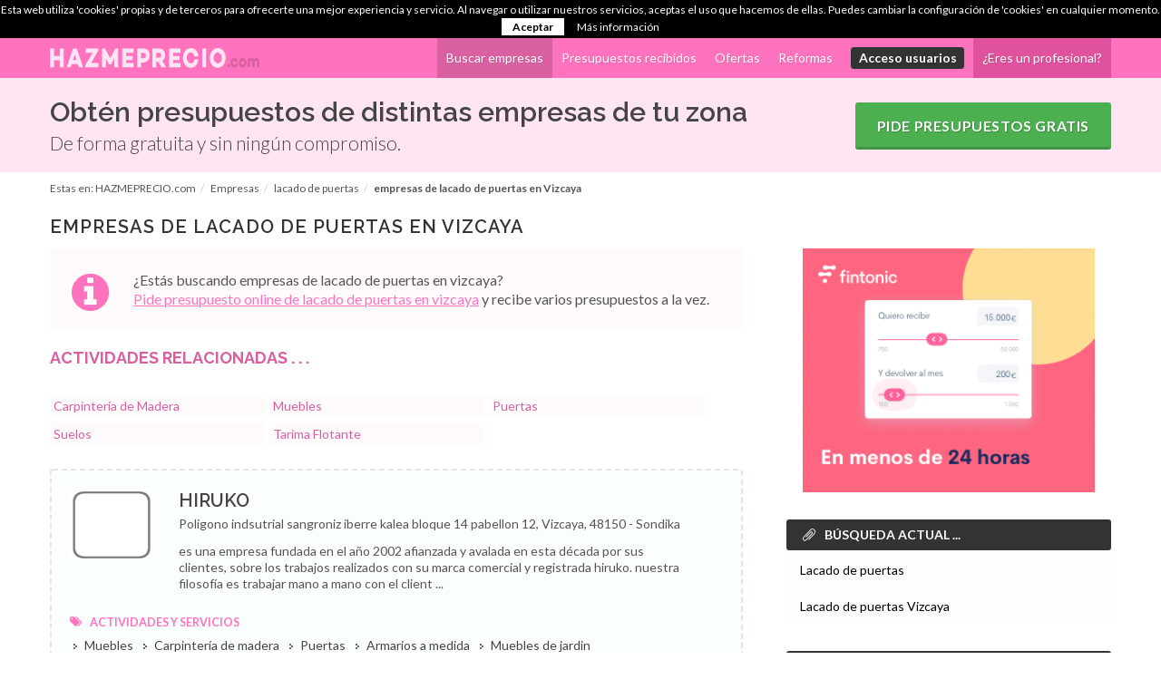

--- FILE ---
content_type: text/html; charset=utf-8
request_url: http://www.hazmeprecio.com/empresas/lacado-de-puertas/vizcaya
body_size: 7391
content:
<!DOCTYPE html>
<html dir="ltr" lang="es-ES">
<head>
<meta http-equiv="Content-Type" content="text/html; charset=utf-8" />
<title>Empresas de lacado de puertas en Vizcaya | HAZMEPRECIO.com</title>
<meta http-equiv="content-language" content="es_ES" />
<meta name="title" content="Empresas de lacado de puertas en Vizcaya | HAZMEPRECIO.com" />

<meta name="keywords" content="profesionales,empresas,lacado,puertas,vizcaya,empresas lacado de puertas,empresas lacado de puertas vizcaya,presupuesto, presupuesto online" />
<meta name="robots" content="index, follow" />
<link rel="shortcut icon" href="/favicon.ico" type="image/x-icon" />


  <meta name="blogcatalog" content="9BC9671656" />
  <!-- ukey="4F756A34" -->
  <meta content="Empresas de lacado de puertas en Vizcaya con opiniones de otros usuarios, descuentos y ofertas. Profesionales y empresas en Vizcaya a los que podras pedir presupuesto ONLINE gratis y sin compromiso" name="description"/>
      <!-- Stylesheets
    ============================================= -->
	<link href="https://fonts.googleapis.com/css?family=Lato:300,400,400italic,600,700|Raleway:300,400,500,600,700|Crete+Round:400italic" rel="stylesheet" type="text/css" />
    <link rel="stylesheet" href="/css2/minbootstrap.css" type="text/css" />
    <link rel="stylesheet" href="/minstyle3.css" type="text/css" />
    <link rel="stylesheet" href="/css2/dark.css" type="text/css" />
    <link rel="stylesheet" href="/css2/font-icons.css" type="text/css" />
    <link rel="stylesheet" href="/css2/animate.css" type="text/css" />
    <link rel="stylesheet" href="/css2/magnific-popup.css" type="text/css" />
    <link rel="stylesheet" href="/css2/minresponsive.css" type="text/css" />
	<link rel="stylesheet" href="/mincustom3.css" type="text/css" />
    <meta name="viewport" content="width=device-width, initial-scale=1, maximum-scale=1" />
    <!--[if lt IE 9]>
    	<script src="http://css3-mediaqueries-js.googlecode.com/svn/trunk/css3-mediaqueries.js"></script>
    <![endif]-->

	<link rel="stylesheet" href="/css2/colors.css" type="text/css" />

	
    <!-- External JavaScripts
    ============================================= -->
	<script type="text/javascript" src="/js2/jquery.js"></script>
	<script type="text/javascript" src="/js2/minplugins.js"></script>


  <!-- 879b8db84cf55a4ad52548992a031071 -->
  <meta property="fb:page_id" content="282006845826" />

<script src="https://apis.google.com/js/platform.js" async defer>
  {lang: 'es'}
</script>
<link rel="publisher" href="https://plus.google.com/102392140787696424122">
<meta name="author" content="HAZMEPRECIO.com" />
</head>
<body class="no-transition stretched">
    <!-- Document Wrapper
    ============================================= -->
    <div id="wrapper" class="clearfix">

		<div id="page-menu" class="no-sticky">

            <div id="page-menu-wrap">

                <div class="container clearfix">

                    <div class="menu-title"><a href="http://www.hazmeprecio.com/" title="HAZMEPRECIO.com - Pide presupuesto online y encuentra el mejor precio"><img src="/images2/logo.png" alt="HAZMEPRECIO.com - Pide presupuesto online y encuentra el mejor precio" width="231" height="22"></a></div>

                    <nav>

					    <ul>

							
									<li class="current"><a title="Ir al directorio de empresas." href="http://www.hazmeprecio.com/empresas/reformas-construccion">Buscar empresas</a></li>
									<li><a title="Ver las solicitudes de presupuesto recibidas y los precios enviados." href="http://www.hazmeprecio.com/presupuesto/reformas-construccion">Presupuestos recibidos</a></li>
									<li><a title="Ver todas las ofertas y descuentos." href="http://www.hazmeprecio.com/ofertas">Ofertas</a></li>
									<li><a href="http://www.hazmeprecio.com/reformas" title="Ver las ultimas reformas enviadas.">Reformas</a></li>

							

														
								<li><a title="Iniciar sesión" href="http://www.hazmeprecio.com/acceso-usuarios" rel="nofollow"><span class="label label-primary">Acceso usuarios</span></a></li>
								<li class="prof"><a title="Registra tu empresa de forma gratuita y accede a nuevos clientes." href="http://www.hazmeprecio.com/alta-empresas-gratis" rel="nofollow">¿Eres un profesional?</a></li>

							
						</ul>

                    </nav>
					<div id="page-submenu-trigger"><i class="icon-reorder"></i></div>

                </div>

            </div>

        </div>




	

			
			 <!-- Header
        ============================================= -->
			<div id="header" class="no-sticky">
			<div id="header-wrap">
               <section class="style-2" style="background: #FFE5F3;">
						<div class="container clearfix promo">
							<h2 class="nomargin">Obtén presupuestos de distintas empresas de tu zona</h2>
							<span class="nomargin">De forma gratuita y sin ningún compromiso.</span>
							<a class="button button-dark button-xlarge button-rounded" href="http://www.hazmeprecio.com/pedir-presupuesto">Pide presupuestos gratis</a>
						</div>
				</section>
			</div>
			</div><!-- #header end -->

	

		

					
				<header id="header-title">
            <div class="container clearfix">
						<ol xmlns:v="http://rdf.data-vocabulary.org/#" class="breadcrumb"> Estas en: <li typeof="v:Breadcrumb"><a href="/" rel="v:url" property="v:title">HAZMEPRECIO.com</a></li><li typeof="v:Breadcrumb"><a href="/empresas" rel="v:url" property="v:title">Empresas</a></li><li typeof="v:Breadcrumb"><a href="/empresas/lacado-de-puertas" rel="v:url" property="v:title">lacado de puertas</a></li><li typeof="v:Breadcrumb" property="v:title"><strong>empresas de lacado de puertas en Vizcaya</strong></li></ol>			</div>			
		</header>				
													
        
		
		
        

        <!-- Content
        ============================================= -->
        <section id="content">                

							
				
							<div id="page-title">		
					<div class="container clearfix">
					<h1>Empresas de lacado de puertas en Vizcaya</h1>
					</div>			
				</div>

								

			<!-- Content init
				============================================= -->
									<div class="container clearfix">
						<div class="col_two_third clearfix">
				
						
							                            		                        		                            	                            
							
																								<div id="block-block-57" class="block block-block">

  <div class="content">
    <div class="col_full" id="top-message-promo">
<div class="feature-box fbox-plain">
<div class="fbox-icon"><i class="icon-info-sign"></i></div>
<span>¿Estás buscando empresas  de lacado de puertas  en vizcaya?</span>
<a href="/pedir-presupuesto" rel="nofollow" title="Pide presupuesto ONLINE a empresas  de lacado de puertas en vizcaya, es rápido, cómodo y sencillo">Pide presupuesto online  de lacado de puertas en vizcaya</a> y recibe varios presupuestos a la vez.
</div>
</div>  </div>
</div>

							
							<div class="view view-directorio-empresas view-id-directorio_empresas view-display-id-page_1 view-dom-id-3">
    
  
     <aside>
    <div class="attachment attachment-before test">     
      <div class="view view-directorio-empresas view-id-directorio_empresas view-display-id-attachment_3 view-dom-id-1">
        <div class="view-header">
      <h2 class="title block-title">Actividades relacionadas . . .</h2>
    </div>
  
  
  
      <div class="view-content">
      <div class="tagadelic_views"><a href="/empresas/carpinteria-de-madera/vizcaya" class="tagadelic level4" title="Empresas carpintería de madera Vizcaya">Carpintería de Madera</a><a href="/empresas/muebles/vizcaya" class="tagadelic level4" title="Empresas muebles Vizcaya">Muebles</a><a href="/empresas/puertas/vizcaya" class="tagadelic level6" title="Empresas puertas Vizcaya">Puertas</a><a href="/empresas/suelos/vizcaya" class="tagadelic level1" title="Empresas suelos Vizcaya">Suelos</a><a href="/empresas/tarima-flotante/vizcaya" class="tagadelic level1" title="Empresas tarima flotante Vizcaya">Tarima Flotante</a></div>    </div>
  
  
  
  
  
  
</div>      
    </div>
    </aside>
  
      <div class="view-content">
        <div class="views-row views-row-1 views-row-odd views-row-first">
    <div class="col_full entry empresa-teaser vcard clearfix"><div class="col_one_fifth nomargin logo"><img src="http://www.hazmeprecio.com/images/default-logo-empresa.png"  class="logoempresa" width="107" height="80" /></div><div class="col_four_fifth col_last nomargin"><h3><a class="title nomargin fn" href="/empresa/hiruko" title="Ver la ficha de Hiruko">Hiruko</a></h3><div class="adr">
	<span class="street-address">Poligono indsutrial sangroniz iberre kalea bloque 14 pabellon 12, </span>
	<span class="region">Vizcaya, </span>
	<span class="postcode">48150 - </span>
	<span class="locality">Sondika</span> 
	</div><div class="col_full marginmin clearfix">es una empresa fundada en el año 2002 afianzada y avalada en esta década por sus clientes, sobre los trabajos realizados con su marca comercial y registrada hiruko.
nuestra filosofía es trabajar mano a mano con el client ...</div></div><span class="info-teaser"><i class="icon icon-tags"></i>Actividades y servicios</span><div class="widget_links clearfix"><ul><li><a href="/empresas/muebles/vizcaya" title="Empresas de Muebles">Muebles</a></li><li><a href="/empresas/carpinteria-de-madera/vizcaya" title="Empresas de Carpintería de madera">Carpintería de madera</a></li><li><a href="/empresas/puertas/vizcaya" title="Empresas de Puertas">Puertas</a></li><li><a href="/empresas/armarios-a-medida/vizcaya" title="Empresas de Armarios a medida">Armarios a medida</a></li><li><a href="/empresas/muebles-de-jardin/vizcaya" title="Empresas de Muebles de jardin">Muebles de jardin</a></li><li><a href="/empresas/restauracion-de-muebles/vizcaya" title="Empresas de Restauración de muebles">Restauración de muebles</a></li><li><a href="/empresas/acuchilladores-de-parquet/vizcaya" title="Empresas de Acuchilladores de parquet">Acuchilladores de parquet</a></li><li><a href="/empresas/ebanisteria/vizcaya" title="Empresas de Ebanisteria">Ebanisteria</a></li><li><a href="/empresas/porches-de-madera/vizcaya" title="Empresas de Porches de madera">Porches de madera</a></li><li><a href="/empresas/suelos-de-madera/vizcaya" title="Empresas de Suelos de madera">Suelos de madera</a></li><li><a href="/empresas/lacado-de-puertas/vizcaya" title="Empresas de Lacado de puertas">Lacado de puertas</a></li><li><a href="/empresas/puertas-de-interior/vizcaya" title="Empresas de Puertas de interior">Puertas de interior</a></li><li><a href="/empresas/puertas-de-seguridad/vizcaya" title="Empresas de Puertas de seguridad">Puertas de seguridad</a></li></ul></div></div>  </div>
  <div class="views-row views-row-2 views-row-even">
    <div class="col_full entry empresa-teaser vcard clearfix"><div class="col_one_fifth nomargin logo"><img src="http://www.hazmeprecio.com/images/default-logo-empresa.png"  class="logoempresa" width="107" height="80" /></div><div class="col_four_fifth col_last nomargin"><h3><a class="title nomargin fn" href="/empresa/barnizados-lacados-fr" title="Ver la ficha de Barnizados lacados  fr">Barnizados lacados  fr</a></h3><div class="adr">
	<span class="street-address">Rivera deusto 42, </span>
	<span class="region">Vizcaya, </span>
	<span class="postcode">48015 - </span>
	<span class="locality">Bilbao</span> 
	</div><div class="col_full marginmin clearfix">taller de barnizado y lacado ubicado en bilbao con anpria esperencia en el sector del mueble ,puertas,zocalos etc   actulizaciones de movilario y restauracion del muebre antiguo ...</div><div class="col_one_fifth images marginmin"><img src="http://www.hazmeprecio.com/sites/default/files/imagecache/imagefield_thumbs/proyectos-de-reformas/2012-10-08_15.57.48.jpg" alt="Mueble decapado que se encontraba como la puerta que se ve fue linpiado y aplicado un tratamiento antipolilla fue barnizado de nuebo  y aplicado un barniz a la cera" title="restaurado"  width="107" height="80" /></div><div class="col_one_fifth images marginmin"><img src="http://www.hazmeprecio.com/sites/default/files/imagecache/imagefield_thumbs/proyectos-de-reformas/2012-06-05_10.38.21.jpg" alt="Mesa de centro anteriormente barnizada se  le aplico un decape en dos tonos" title="decape"  width="107" height="80" /></div><div class="col_one_fifth images marginmin"><img src="http://www.hazmeprecio.com/sites/default/files/imagecache/imagefield_thumbs/proyectos-de-reformas/2012-10-08_16.01.03.jpg" alt="Restaurado de despacho de nogal se decapo se le dio un tratamiento antipolilla y se barnizo de nuevo" title="restaurado"  width="107" height="80" /></div><div class="col_one_fifth images marginmin"><img src="http://www.hazmeprecio.com/sites/default/files/imagecache/imagefield_thumbs/proyectos-de-reformas/2012-10-15_16.41.09.jpg" alt="Lacado de libleria de salon anteriormente barnizada y deteriorada" title="lacado de libleria de salon"  width="107" height="80" /></div><div class="clear"></div></div><span class="info-teaser"><i class="icon icon-tags"></i>Actividades y servicios</span><div class="widget_links clearfix"><ul><li><a href="/empresas/muebles/vizcaya" title="Empresas de Muebles">Muebles</a></li><li><a href="/empresas/carpinteria-de-madera/vizcaya" title="Empresas de Carpintería de madera">Carpintería de madera</a></li><li><a href="/empresas/puertas/vizcaya" title="Empresas de Puertas">Puertas</a></li><li><a href="/empresas/decoracion/vizcaya" title="Empresas de Decoración">Decoración</a></li><li><a href="/empresas/restauracion-de-muebles/vizcaya" title="Empresas de Restauración de muebles">Restauración de muebles</a></li><li><a href="/empresas/restauracion-de-maderas/vizcaya" title="Empresas de Restauración de maderas">Restauración de maderas</a></li><li><a href="/empresas/barnizado-de-puertas/vizcaya" title="Empresas de Barnizado de puertas">Barnizado de puertas</a></li><li><a href="/empresas/lacado-de-puertas/vizcaya" title="Empresas de Lacado de puertas">Lacado de puertas</a></li></ul></div></div>  </div>
  <div class="views-row views-row-3 views-row-odd views-row-last">
    <div class="col_full entry empresa-teaser vcard clearfix"><div class="col_one_fifth nomargin logo"><img src="http://www.hazmeprecio.com/images/default-logo-empresa.png"  class="logoempresa" width="107" height="80" /></div><div class="col_four_fifth col_last nomargin"><h3><a class="title nomargin fn" href="/empresa/expo-puertas" title="Ver la ficha de Expo puertas">Expo puertas</a></h3><div class="adr">
	<span class="street-address">Antonio fernandez 3 bajo, </span>
	<span class="region">Vizcaya, </span>
	<span class="postcode">48970 - </span>
	<span class="locality">Basauri</span> 
	</div><div class="col_full marginmin clearfix">tienda a 50 metros del metro en basauri , expertos en colocacion de puertas de interior , suelos en madera y flotantes , armarios a medida y ventanas en pvc y aluminio. ...</div></div><span class="info-teaser"><i class="icon icon-tags"></i>Actividades y servicios</span><div class="widget_links clearfix"><ul><li><a href="/empresas/puertas/vizcaya" title="Empresas de Puertas">Puertas</a></li><li><a href="/empresas/tarima-flotante/vizcaya" title="Empresas de Tarima flotante">Tarima flotante</a></li><li><a href="/empresas/suelos/vizcaya" title="Empresas de Suelos">Suelos</a></li><li><a href="/empresas/lacado-de-puertas/vizcaya" title="Empresas de Lacado de puertas">Lacado de puertas</a></li><li><a href="/empresas/puertas-blindadas/vizcaya" title="Empresas de Puertas blindadas">Puertas blindadas</a></li><li><a href="/empresas/puertas-correderas/vizcaya" title="Empresas de Puertas correderas">Puertas correderas</a></li><li><a href="/empresas/puertas-de-interior/vizcaya" title="Empresas de Puertas de interior">Puertas de interior</a></li><li><a href="/empresas/puertas-de-madera/vizcaya" title="Empresas de Puertas de madera">Puertas de madera</a></li><li><a href="/empresas/puertas-de-seguridad/vizcaya" title="Empresas de Puertas de seguridad">Puertas de seguridad</a></li><li><a href="/empresas/suelos-de-madera/vizcaya" title="Empresas de Suelos de madera">Suelos de madera</a></li></ul></div></div>  </div>
    </div>
  
  
    <aside>
    <div class="attachment attachment-after">     
      <div class="view view-directorio-empresas view-id-directorio_empresas view-display-id-attachment_1 view-dom-id-2">
        <div class="view-header">
      <h2 class="title block-title">Servicios relacionados . . .</h2>
    </div>
  
  
  
      <div class="view-content">
      <div class="tagadelic_views"><a href="/empresas/acuchilladores-de-parquet/vizcaya" class="tagadelic level1" title="Empresas acuchilladores de parquet Vizcaya">Acuchilladores de Parquet</a><a href="/empresas/armarios-a-medida/vizcaya" class="tagadelic level1" title="Empresas armarios a medida Vizcaya">Armarios a Medida</a><a href="/empresas/barnizado-de-puertas/vizcaya" class="tagadelic level1" title="Empresas barnizado de puertas Vizcaya">Barnizado de Puertas</a><a href="/empresas/ebanisteria/vizcaya" class="tagadelic level1" title="Empresas ebanisteria Vizcaya">Ebanisteria</a><a href="/empresas/lacado-de-puertas/vizcaya" class="tagadelic level6 active" title="Empresas lacado de puertas Vizcaya">Lacado de Puertas</a><a href="/empresas/porches-de-madera/vizcaya" class="tagadelic level1" title="Empresas porches de madera Vizcaya">Porches de Madera</a><a href="/empresas/puertas-de-interior/vizcaya" class="tagadelic level4" title="Empresas puertas de interior Vizcaya">Puertas de Interior</a><a href="/empresas/puertas-de-madera/vizcaya" class="tagadelic level1" title="Empresas puertas de madera Vizcaya">Puertas de Madera</a><a href="/empresas/puertas-de-seguridad/vizcaya" class="tagadelic level4" title="Empresas puertas de seguridad Vizcaya">Puertas de Seguridad</a><a href="/empresas/restauracion-de-muebles/vizcaya" class="tagadelic level4" title="Empresas restauración de muebles Vizcaya">Restauración de Muebles</a><a href="/empresas/suelos-de-madera/vizcaya" class="tagadelic level4" title="Empresas suelos de madera Vizcaya">Suelos de Madera</a><a href="/empresas/tarima-flotante/vizcaya" class="tagadelic level1" title="Empresas tarima flotante Vizcaya">Tarima Flotante</a></div>    </div>
  
  
  
  
  
  
</div>           
    </div>
   </aside>
  
  
  
  
</div> 
						

						<div id="block-block-55" class="block block-block">

  <div class="content">
    <div class="col_full" id="bottom-message">
    <div class="feature-box fbox-plain">
    <div class="fbox-icon"><i class="icon-info-sign"></i></div>
<span>
	&iquest;Tienes una empresa o negocio en vizcaya y te gustar&iacute;a conseguir nuevos trabajos?</span>
<a href="/alta-empresas-gratis" rel="nofollow" title="Registra tu empresa de forma gratuita y accede a nuevos clientes.">Registra tu empresa</a> y consigue <a href="/presupuesto" title="Ver las ultimas solicitudes de presupuesto recibidas.">trabajos</a> de forma <strong>GRATUITA</strong>.
</div>
</div>  </div>
</div>


											
					
											</div>	<!-- #content init end -->
									
					

				
					<div class="sidebar col_one_third col_last clearfix">				
						<aside>
							<div id="block-block-54" class="block block-block">

  <div class="content">
    

<span class="title block-title"><i class="icon icon-line2-paper-clip"></i>Búsqueda actual ...</span>
<ul class="nav nav-pills nav-stacked current">
  <li><a href="/empresas/lacado-de-puertas" title="Empresas lacado de puertas " class="active">Lacado de puertas</a></li>
  <li><a href="/empresas/lacado-de-puertas/vizcaya" title="Empresas lacado de puertas Vizcaya" class="active">Lacado de puertas  Vizcaya</a></li>
</ul>
<span class="title block-title"><i class="icon icon-line2-directions"></i>Búsqueda por localidad</span>
<ul class="nav nav-pills nav-stacked current">
<li><a href="/empresas/lacado-de-puertas/vizcaya/basauri" title="Empresas Lacado de Puertas Basauri">Lacado de Puertas <span class="bold">Basauri</span></a></li><li><a href="/empresas/lacado-de-puertas/vizcaya/bilbao" title="Empresas Lacado de Puertas Bilbao">Lacado de Puertas <span class="bold">Bilbao</span></a></li><li><a href="/empresas/lacado-de-puertas/vizcaya/sondika" title="Empresas Lacado de Puertas Sondika">Lacado de Puertas <span class="bold">Sondika</span></a></li></ul>
  </div>
</div>
						</aside>
					</div>

				
									</div> <!-- #container end -->
						
                
				

								<a href="http://www.hazmeprecio.com/pedir-presupuesto" id="promo-bottom" class="button button-full">
						<div class="container clearfix">
							<strong>Pide presupuesto online</strong> <i style="top:4px;" class="icon-caret-right"></i> ... y recibe gratis presupuesto de distintas empresas.
						</div>
				</a>
				
				
			</div><!-- #content-wrap end -->

        </section><!-- #section content end -->

        <!-- Footer
        ============================================= -->
        <footer id="footer">

			<div class="container">

                <!-- Footer Widgets
                ============================================= -->
				<div class="footer-widgets-wrap clearfix">
				
				                

                        <div class="col_one_third">

                            <div class="widget widget_links clearfix">

                                <h4>Servicios disponibles</h4>

                                <ul>
                                    <li><a href="http://www.hazmeprecio.com/pedir-presupuesto" title="Pide presupuesto ONLINE de forma gratuita y sin ningÃºn compromiso."  rel="nofollow">Pedir presupuesto</a></li>
      								<li><a href="http://www.hazmeprecio.com/prestamos-para-reformas" title="Encuentra financiaci&oacute;n para tu reforma.">Prestamos para reformas</a></li>
									<li><a href="http://www.hazmeprecio.com/empresas" title="Ir al directorio de empresas.">Encontrar un profesional o empresa</a></li>
									<li><a href="http://www.hazmeprecio.com/ofertas" title="Ver todas las ofertas y descuentos de las empresas."  rel="nofollow">Ultimas ofertas y descuentos publicados</a></li>
									<li><a title="Novedades, trucos y consejos sobre reformas e instalaciones" href="http://blog.hazmeprecio.com">Consulta nuestro Blog</a></li>
                                </ul>

                            </div>

                        </div>

                        <div class="col_one_third">

                            <div class="widget widget_links clearfix">
                                <h4>Profesionales y empresas</h4>

								<ul>
                                									<li><a href="http://www.hazmeprecio.com/alta-empresas-gratis" title="Registra tu empresa de forma gratuita y accede a nuevos clientes." rel="nofollow">Registra tu empresa GRATIS</a></li>
									<li><a href="http://www.hazmeprecio.com/presupuesto" title="Ver las ultimas solicitudes de presupuesto recibidas.">Ultimas solicitudes de presupuesto</a></li>
																	<li><a href="http://www.hazmeprecio.com/precio" title="Ver los ultimos precios enviados.">Ultimos precios enviados</a></li>
																		<li><a href="http://www.hazmeprecio.com/reformas" title="Ver las ultimas reformas enviadas.">Reformas</a></li>
								</ul>

                            </div>

                        </div>
						<div class="col_one_third col_last">
                            <div class="widget widget_links clearfix">
                                <h4>Sitemap</h4>
                                <ul>
                                    <li><a href="http://www.hazmeprecio.com/presupuestos-mas-activos">Presupuestos con mayor actividad</a></li>									
                                </ul>

                            </div>
                        </div>              
				
								</div><!-- .footer-widgets-wrap end -->

            </div>


            <!-- Copyrights
            ============================================= -->
            <div id="copyrights">

                <div class="container clearfix">

                    <div class="col_half">
                        <div class="copyright-links">
						    <a href="http://www.hazmeprecio.com/contacto" title="Contacta con HAZMEPRECIO.com" rel="nofollow">Contacta con nosotros</a> /
							<a href="http://www.hazmeprecio.com/publicidad-en-HAZMEPRECIO.com" title="Te gustaría anunciarte aquí, buscamos patrocinadores." rel="nofollow">Publicidad</a> /
							<a href="http://www.hazmeprecio.com/tdu" rel="nofollow">Términos de Uso</a> /
							<a href="http://www.hazmeprecio.com/priv" rel="nofollow">Política de privacidad</a>
						</div>
                    </div>

                    <div class="col_half col_last tright">
                        <div class="col_half fright clearfix">
                            <a href="https://www.facebook.com/HAZMEPRECIO" class="social-icon si-small si-borderless si-facebook">
                                <i class="icon-facebook"></i>
                                <i class="icon-facebook"></i>
                            </a>

                            <a href="https://twitter.com/hazmeprecio" class="social-icon si-small si-borderless si-twitter">
                                <i class="icon-twitter"></i>
                                <i class="icon-twitter"></i>
                            </a>

                            <a href="https://plus.google.com/+Hazmeprecioweb" class="social-icon si-small si-borderless si-gplus">
                                <i class="icon-gplus"></i>
                                <i class="icon-gplus"></i>
                            </a>

                            <a href="https://pinterest.com/hazmepreciocom" class="social-icon si-small si-borderless si-pinterest">
                                <i class="icon-pinterest"></i>
                                <i class="icon-pinterest"></i>
                            </a>							

						
                        </div>

                        <div class="clear"></div>
                    </div>

					 <div class="col_full center nobottommargin copy">
						Copyright &copy; 2009 - 2026 HAZMEPRECIO.com
					</div>

                </div>


            </div><!-- #copyrights end -->

        </footer><!-- #footer end -->


	</div><!-- #wrapper end -->

    <!-- Go To Top
    ============================================= -->
    <div id="gotoTop" class="icon-angle-up"></div>

  
<script defer src="https://static.cloudflareinsights.com/beacon.min.js/vcd15cbe7772f49c399c6a5babf22c1241717689176015" integrity="sha512-ZpsOmlRQV6y907TI0dKBHq9Md29nnaEIPlkf84rnaERnq6zvWvPUqr2ft8M1aS28oN72PdrCzSjY4U6VaAw1EQ==" data-cf-beacon='{"version":"2024.11.0","token":"ce13ad72493a4ed8882bc5022bf9f8e0","r":1,"server_timing":{"name":{"cfCacheStatus":true,"cfEdge":true,"cfExtPri":true,"cfL4":true,"cfOrigin":true,"cfSpeedBrain":true},"location_startswith":null}}' crossorigin="anonymous"></script>
</body>
<script>
  (function(i,s,o,g,r,a,m){i['GoogleAnalyticsObject']=r;i[r]=i[r]||function(){
  (i[r].q=i[r].q||[]).push(arguments)},i[r].l=1*new Date();a=s.createElement(o),
  m=s.getElementsByTagName(o)[0];a.async=1;a.src=g;m.parentNode.insertBefore(a,m)
  })(window,document,'script','//www.google-analytics.com/analytics.js','ga');

  ga('create', 'UA-10660027-1', 'auto');
  ga('send', 'pageview');

</script>
<script type='text/javascript'>
function getCookie(nameCookie){
	var valueCookie = document.cookie;
	var c_start = valueCookie.indexOf(' ' + nameCookie + '=');
	if (c_start == -1)
		c_start = valueCookie.indexOf(nameCookie + '=');
	if (c_start == -1){
		valueCookie = null;
	}else{
		c_start = valueCookie.indexOf('=', c_start) + 1;
		var c_end = valueCookie.indexOf(';', c_start);
		if (c_end == -1){
			c_end = valueCookie.length;
		}
		valueCookie = unescape(valueCookie.substring(c_start,c_end));
	}
	return valueCookie;
}
function setCookie(nameCookie, value, expiration){
	var valueCookie = escape(value) + ((expiration == null) ? '' : '; expires=' + expiration);
	document.cookie = nameCookie + '=' + valueCookie;
}
function checkCookie(nameCookie){
	var cookie = getCookie(nameCookie);
	if (cookie != null && cookie != '')
		return true;
	else
		return false;
}

	$(document).ready(function() {
	
		var pubPreforma = '<img src="/images/prestamo-50000-euros.gif" onclick="javascript:window.open(\'/ver-prestamos-para-reformas.php\',\'_blank\');" style="cursor:pointer;margin-bottom:30px;margin-left:5%;width: 90%"/>';
		$('#block-block-54').before(pubPreforma);
		$('#block-block-59').before(pubPreforma);
		$('div.col_full div.col_one_third.col_last.sidebar').prepend(pubPreforma); 
		$('div.col_full div.col_one_fourth.sidebaremp.fleft').prepend(pubPreforma);		
	
		var msghtml = '';
		if(!getCookie('msgCookies')){
			msghtml += '<div style="color: #FFFFFF; background: #000000; text-align: center; font-size: 12px; line-height: 16px; padding: 3px 0px 4px;" class="msg-cookie" id="msg-cookie">';
			msghtml += '<p style="margin-bottom: 3px;">Esta web utiliza \'cookies\' propias y de terceros para ofrecerte una mejor experiencia y servicio. Al navegar o utilizar nuestros servicios, aceptas el uso que hacemos de ellas. Puedes cambiar la configuraci&oacute;n de \'cookies\' en cualquier momento.</p>';
			msghtml += '<a style="color: #000000; margin-right: 6px; background: #FFFFFF; padding: 2px 12px; font-weight: bold;" id="hide-msg-cookie" href="#">Aceptar</a>&nbsp;';
			msghtml += '<a style="color:#FFFFFF; margin-left: 6px; text-decoration: underline;" href="/priv" target="_blank" rel="nofollow">M&aacute;s informaci&oacute;n</a>';
			msghtml += '</div>';
			$("body").prepend(msghtml);
			$("#hide-msg-cookie").click(function(){
				var expiration = (new Date(2025, 12, 31)).toGMTString();
				$("#msg-cookie").hide();
				setCookie('msgCookies', 'hide', expiration);
			});
			$("a").click( function(){
				if(this.href != 'http://www.hazmeprecio.com/priv'){
					var expiration = (new Date(2025, 12, 31)).toGMTString();
					$("#msg-cookie").hide();
					setCookie('msgCookies', 'hide', expiration);
				}
			});
	   }
		
	});
</script>
<script type="text/javascript" src="/js2/minfunctions.js"></script>
</html>